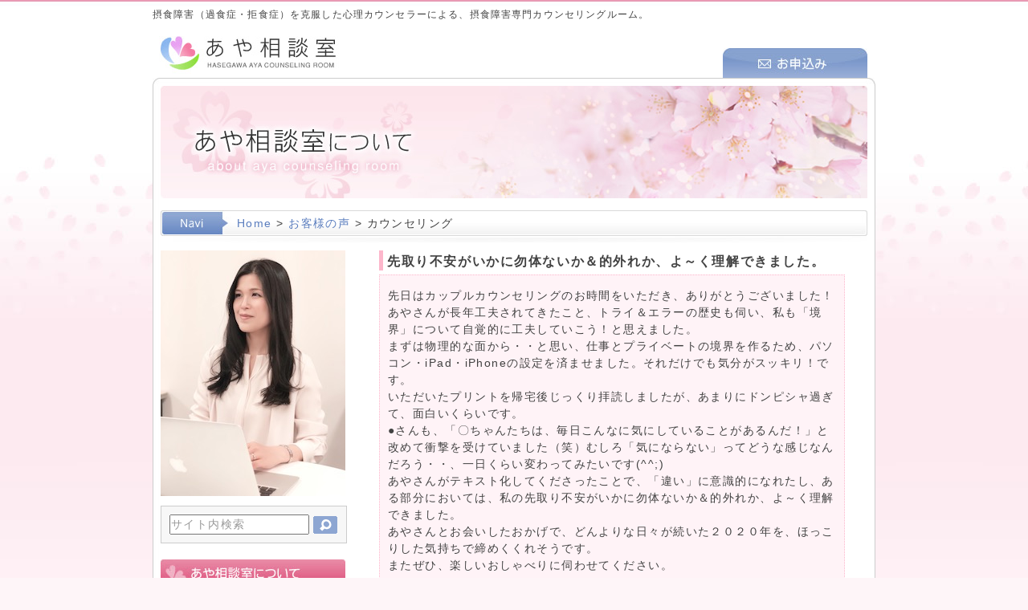

--- FILE ---
content_type: text/html; charset=UTF-8
request_url: https://www.ayasroom.com/requirements/5145
body_size: 6380
content:



<?xml version="1.0" encoding="utf-8"?><!DOCTYPE html PUBLIC "-//W3C//DTD XHTML 1.0 Transitional//EN" "http://www.w3.org/TR/xhtml1/DTD/xhtml1-transitional.dtd">
<html xmlns="http://www.w3.org/1999/xhtml">
<head>
<meta http-equiv="Content-Type" content="text/html; charset=UTF-8" />
<meta name="viewport" content="width=device-width, user-scalable=yes" />
<title>先取り不安がいかに勿体ないか＆的外れか、よ～く理解できました。 | 摂食障害専門カウンセリング あや相談室摂食障害専門カウンセリング　あや相談室</title>
<meta name="description" content="おかげ様であや相談室は１８年目を迎えました。長年のカウンセリング経験で得た多くの摂食障害克服者の体験・知恵を活かし、あなたに合った無理のないアドバイスをしております。" />
<meta name="keywords" content="摂食障害,過食症,拒食症,過食嘔吐,カウンセリング,カウンセラー,相談,治療,ブログ,克服,ダイエット,長谷川あや" />
<link rel="index" href="https://www.ayasroom.com">
<link rel="stylesheet" href="https://www.ayasroom.com/wp/wp-content/themes/ayasroom/style.css" type="text/css" media="screen" />
<link rel="stylesheet" type="text/css" href="/wp/wp-content/themes/ayasroom/css/print.css" media="print" />
<link rel="alternate" type="application/rss+xml" title="摂食障害専門カウンセリング　あや相談室 RSS Feed" href="https://www.ayasroom.com/feed" />
<link rel="alternate" type="application/atom+xml" title="摂食障害専門カウンセリング　あや相談室 Atom Feed" href="https://www.ayasroom.com/feed/atom" />
<link rel="pingback" href="https://www.ayasroom.com/wp/xmlrpc.php" />

<meta http-equiv="Content-Script-Type" content="text/javascript" />
<script type="text/javascript" src="/wp/wp-content/themes/ayasroom/js/print.js"></script>
<script src="/wp/wp-content/themes/ayasroom/js/auto-scroll.js" type="text/javascript"></script>


		<!-- All in One SEO 4.0.18 -->
		<meta name="description" content="先日はカップルカウンセリングのお時間をいただき、ありがとうございました！ あやさんが長年工夫されてきたこと、トライ＆エラーの歴史も伺い、私も「境界」について自覚的に工夫していこう！と思えました。 まずは物理的な面から・・ […]"/>
		<link rel="canonical" href="https://www.ayasroom.com/requirements/5145" />
		<meta property="og:site_name" content="摂食障害専門カウンセリング　あや相談室 | あや相談室は摂食障害に悩む方々のための摂食障害専門カウンセリングルームです。" />
		<meta property="og:type" content="activity" />
		<meta property="og:title" content="先取り不安がいかに勿体ないか＆的外れか、よ～く理解できました。 | 摂食障害専門カウンセリング あや相談室" />
		<meta property="og:description" content="先日はカップルカウンセリングのお時間をいただき、ありがとうございました！ あやさんが長年工夫されてきたこと、トライ＆エラーの歴史も伺い、私も「境界」について自覚的に工夫していこう！と思えました。 まずは物理的な面から・・ […]" />
		<meta property="og:url" content="https://www.ayasroom.com/requirements/5145" />
		<meta property="twitter:card" content="summary" />
		<meta property="twitter:domain" content="www.ayasroom.com" />
		<meta property="twitter:title" content="先取り不安がいかに勿体ないか＆的外れか、よ～く理解できました。 | 摂食障害専門カウンセリング あや相談室" />
		<meta property="twitter:description" content="先日はカップルカウンセリングのお時間をいただき、ありがとうございました！ あやさんが長年工夫されてきたこと、トライ＆エラーの歴史も伺い、私も「境界」について自覚的に工夫していこう！と思えました。 まずは物理的な面から・・ […]" />
		<script type="application/ld+json" class="aioseo-schema">
			{"@context":"https:\/\/schema.org","@graph":[{"@type":"WebSite","@id":"https:\/\/www.ayasroom.com\/#website","url":"https:\/\/www.ayasroom.com\/","name":"\u6442\u98df\u969c\u5bb3\u5c02\u9580\u30ab\u30a6\u30f3\u30bb\u30ea\u30f3\u30b0\u3000\u3042\u3084\u76f8\u8ac7\u5ba4","description":"\u3042\u3084\u76f8\u8ac7\u5ba4\u306f\u6442\u98df\u969c\u5bb3\u306b\u60a9\u3080\u65b9\u3005\u306e\u305f\u3081\u306e\u6442\u98df\u969c\u5bb3\u5c02\u9580\u30ab\u30a6\u30f3\u30bb\u30ea\u30f3\u30b0\u30eb\u30fc\u30e0\u3067\u3059\u3002","publisher":{"@id":"https:\/\/www.ayasroom.com\/#organization"}},{"@type":"Organization","@id":"https:\/\/www.ayasroom.com\/#organization","name":"\u6442\u98df\u969c\u5bb3\u5c02\u9580\u30ab\u30a6\u30f3\u30bb\u30ea\u30f3\u30b0\u3000\u3042\u3084\u76f8\u8ac7\u5ba4","url":"https:\/\/www.ayasroom.com\/"},{"@type":"BreadcrumbList","@id":"https:\/\/www.ayasroom.com\/requirements\/5145#breadcrumblist","itemListElement":[{"@type":"ListItem","@id":"https:\/\/www.ayasroom.com\/#listItem","position":"1","item":{"@id":"https:\/\/www.ayasroom.com\/#item","name":"\u30db\u30fc\u30e0","description":"\u3042\u3084\u76f8\u8ac7\u5ba4\u306f\u6442\u98df\u969c\u5bb3\u306b\u60a9\u3080\u65b9\u3005\u306e\u305f\u3081\u306e\u6442\u98df\u969c\u5bb3\u5c02\u9580\u30ab\u30a6\u30f3\u30bb\u30ea\u30f3\u30b0\u30eb\u30fc\u30e0\u3067\u3059\u3002","url":"https:\/\/www.ayasroom.com\/"},"nextItem":"https:\/\/www.ayasroom.com\/requirements\/#listItem"},{"@type":"ListItem","@id":"https:\/\/www.ayasroom.com\/requirements\/#listItem","position":"2","item":{"@id":"https:\/\/www.ayasroom.com\/requirements\/#item","name":"\u304a\u5ba2\u69d8\u306e\u58f0","description":"\u5148\u65e5\u306f\u30ab\u30c3\u30d7\u30eb\u30ab\u30a6\u30f3\u30bb\u30ea\u30f3\u30b0\u306e\u304a\u6642\u9593\u3092\u3044\u305f\u3060\u304d\u3001\u3042\u308a\u304c\u3068\u3046\u3054\u3056\u3044\u307e\u3057\u305f\uff01 \u3042\u3084\u3055\u3093\u304c\u9577\u5e74\u5de5\u592b\u3055\u308c\u3066\u304d\u305f\u3053\u3068\u3001\u30c8\u30e9\u30a4\uff06\u30a8\u30e9\u30fc\u306e\u6b74\u53f2\u3082\u4f3a\u3044\u3001\u79c1\u3082\u300c\u5883\u754c\u300d\u306b\u3064\u3044\u3066\u81ea\u899a\u7684\u306b\u5de5\u592b\u3057\u3066\u3044\u3053\u3046\uff01\u3068\u601d\u3048\u307e\u3057\u305f\u3002 \u307e\u305a\u306f\u7269\u7406\u7684\u306a\u9762\u304b\u3089\u30fb\u30fb [\u2026]","url":"https:\/\/www.ayasroom.com\/requirements\/"},"previousItem":"https:\/\/www.ayasroom.com\/#listItem"}]},{"@type":"Person","@id":"https:\/\/www.ayasroom.com\/author\/ayasroom#author","url":"https:\/\/www.ayasroom.com\/author\/ayasroom","name":"\u9577\u8c37\u5ddd\u3042\u3084","image":{"@type":"ImageObject","@id":"https:\/\/www.ayasroom.com\/requirements\/5145#authorImage","url":"https:\/\/secure.gravatar.com\/avatar\/85b710b5d277d979bde52bcf1dae85e1?s=96&d=mm&r=g","width":"96","height":"96","caption":"\u9577\u8c37\u5ddd\u3042\u3084"}},{"@type":"WebPage","@id":"https:\/\/www.ayasroom.com\/requirements\/5145#webpage","url":"https:\/\/www.ayasroom.com\/requirements\/5145","name":"\u5148\u53d6\u308a\u4e0d\u5b89\u304c\u3044\u304b\u306b\u52ff\u4f53\u306a\u3044\u304b\uff06\u7684\u5916\u308c\u304b\u3001\u3088\uff5e\u304f\u7406\u89e3\u3067\u304d\u307e\u3057\u305f\u3002 | \u6442\u98df\u969c\u5bb3\u5c02\u9580\u30ab\u30a6\u30f3\u30bb\u30ea\u30f3\u30b0 \u3042\u3084\u76f8\u8ac7\u5ba4","description":"\u5148\u65e5\u306f\u30ab\u30c3\u30d7\u30eb\u30ab\u30a6\u30f3\u30bb\u30ea\u30f3\u30b0\u306e\u304a\u6642\u9593\u3092\u3044\u305f\u3060\u304d\u3001\u3042\u308a\u304c\u3068\u3046\u3054\u3056\u3044\u307e\u3057\u305f\uff01 \u3042\u3084\u3055\u3093\u304c\u9577\u5e74\u5de5\u592b\u3055\u308c\u3066\u304d\u305f\u3053\u3068\u3001\u30c8\u30e9\u30a4\uff06\u30a8\u30e9\u30fc\u306e\u6b74\u53f2\u3082\u4f3a\u3044\u3001\u79c1\u3082\u300c\u5883\u754c\u300d\u306b\u3064\u3044\u3066\u81ea\u899a\u7684\u306b\u5de5\u592b\u3057\u3066\u3044\u3053\u3046\uff01\u3068\u601d\u3048\u307e\u3057\u305f\u3002 \u307e\u305a\u306f\u7269\u7406\u7684\u306a\u9762\u304b\u3089\u30fb\u30fb [\u2026]","inLanguage":"ja","isPartOf":{"@id":"https:\/\/www.ayasroom.com\/#website"},"breadcrumb":{"@id":"https:\/\/www.ayasroom.com\/requirements\/5145#breadcrumblist"},"author":"https:\/\/www.ayasroom.com\/requirements\/5145#author","creator":"https:\/\/www.ayasroom.com\/requirements\/5145#author","datePublished":"2020-12-04T08:27:15+09:00","dateModified":"2020-12-04T08:27:15+09:00"},{"@type":"Article","@id":"https:\/\/www.ayasroom.com\/requirements\/5145#article","name":"\u5148\u53d6\u308a\u4e0d\u5b89\u304c\u3044\u304b\u306b\u52ff\u4f53\u306a\u3044\u304b\uff06\u7684\u5916\u308c\u304b\u3001\u3088\uff5e\u304f\u7406\u89e3\u3067\u304d\u307e\u3057\u305f\u3002 | \u6442\u98df\u969c\u5bb3\u5c02\u9580\u30ab\u30a6\u30f3\u30bb\u30ea\u30f3\u30b0 \u3042\u3084\u76f8\u8ac7\u5ba4","description":"\u5148\u65e5\u306f\u30ab\u30c3\u30d7\u30eb\u30ab\u30a6\u30f3\u30bb\u30ea\u30f3\u30b0\u306e\u304a\u6642\u9593\u3092\u3044\u305f\u3060\u304d\u3001\u3042\u308a\u304c\u3068\u3046\u3054\u3056\u3044\u307e\u3057\u305f\uff01 \u3042\u3084\u3055\u3093\u304c\u9577\u5e74\u5de5\u592b\u3055\u308c\u3066\u304d\u305f\u3053\u3068\u3001\u30c8\u30e9\u30a4\uff06\u30a8\u30e9\u30fc\u306e\u6b74\u53f2\u3082\u4f3a\u3044\u3001\u79c1\u3082\u300c\u5883\u754c\u300d\u306b\u3064\u3044\u3066\u81ea\u899a\u7684\u306b\u5de5\u592b\u3057\u3066\u3044\u3053\u3046\uff01\u3068\u601d\u3048\u307e\u3057\u305f\u3002 \u307e\u305a\u306f\u7269\u7406\u7684\u306a\u9762\u304b\u3089\u30fb\u30fb [\u2026]","headline":"\u5148\u53d6\u308a\u4e0d\u5b89\u304c\u3044\u304b\u306b\u52ff\u4f53\u306a\u3044\u304b\uff06\u7684\u5916\u308c\u304b\u3001\u3088\uff5e\u304f\u7406\u89e3\u3067\u304d\u307e\u3057\u305f\u3002","author":{"@id":"https:\/\/www.ayasroom.com\/author\/ayasroom#author"},"publisher":{"@id":"https:\/\/www.ayasroom.com\/#organization"},"datePublished":"2020-12-04T08:27:15+09:00","dateModified":"2020-12-04T08:27:15+09:00","articleSection":"\u304a\u5ba2\u69d8\u306e\u58f0, \u30ab\u30a6\u30f3\u30bb\u30ea\u30f3\u30b0\u3067\u9802\u3044\u305f\u304a\u8a00\u8449","mainEntityOfPage":{"@id":"https:\/\/www.ayasroom.com\/requirements\/5145#webpage"},"isPartOf":{"@id":"https:\/\/www.ayasroom.com\/requirements\/5145#webpage"}}]}
		</script>
		<!-- All in One SEO -->

<link rel='dns-prefetch' href='//s.w.org' />
<link rel="alternate" type="application/rss+xml" title="摂食障害専門カウンセリング　あや相談室 &raquo; 先取り不安がいかに勿体ないか＆的外れか、よ～く理解できました。 のコメントのフィード" href="https://www.ayasroom.com/requirements/5145/feed" />
		<script type="text/javascript">
			window._wpemojiSettings = {"baseUrl":"https:\/\/s.w.org\/images\/core\/emoji\/13.0.1\/72x72\/","ext":".png","svgUrl":"https:\/\/s.w.org\/images\/core\/emoji\/13.0.1\/svg\/","svgExt":".svg","source":{"concatemoji":"https:\/\/www.ayasroom.com\/wp\/wp-includes\/js\/wp-emoji-release.min.js?ver=5.7.14"}};
			!function(e,a,t){var n,r,o,i=a.createElement("canvas"),p=i.getContext&&i.getContext("2d");function s(e,t){var a=String.fromCharCode;p.clearRect(0,0,i.width,i.height),p.fillText(a.apply(this,e),0,0);e=i.toDataURL();return p.clearRect(0,0,i.width,i.height),p.fillText(a.apply(this,t),0,0),e===i.toDataURL()}function c(e){var t=a.createElement("script");t.src=e,t.defer=t.type="text/javascript",a.getElementsByTagName("head")[0].appendChild(t)}for(o=Array("flag","emoji"),t.supports={everything:!0,everythingExceptFlag:!0},r=0;r<o.length;r++)t.supports[o[r]]=function(e){if(!p||!p.fillText)return!1;switch(p.textBaseline="top",p.font="600 32px Arial",e){case"flag":return s([127987,65039,8205,9895,65039],[127987,65039,8203,9895,65039])?!1:!s([55356,56826,55356,56819],[55356,56826,8203,55356,56819])&&!s([55356,57332,56128,56423,56128,56418,56128,56421,56128,56430,56128,56423,56128,56447],[55356,57332,8203,56128,56423,8203,56128,56418,8203,56128,56421,8203,56128,56430,8203,56128,56423,8203,56128,56447]);case"emoji":return!s([55357,56424,8205,55356,57212],[55357,56424,8203,55356,57212])}return!1}(o[r]),t.supports.everything=t.supports.everything&&t.supports[o[r]],"flag"!==o[r]&&(t.supports.everythingExceptFlag=t.supports.everythingExceptFlag&&t.supports[o[r]]);t.supports.everythingExceptFlag=t.supports.everythingExceptFlag&&!t.supports.flag,t.DOMReady=!1,t.readyCallback=function(){t.DOMReady=!0},t.supports.everything||(n=function(){t.readyCallback()},a.addEventListener?(a.addEventListener("DOMContentLoaded",n,!1),e.addEventListener("load",n,!1)):(e.attachEvent("onload",n),a.attachEvent("onreadystatechange",function(){"complete"===a.readyState&&t.readyCallback()})),(n=t.source||{}).concatemoji?c(n.concatemoji):n.wpemoji&&n.twemoji&&(c(n.twemoji),c(n.wpemoji)))}(window,document,window._wpemojiSettings);
		</script>
		<style type="text/css">
img.wp-smiley,
img.emoji {
	display: inline !important;
	border: none !important;
	box-shadow: none !important;
	height: 1em !important;
	width: 1em !important;
	margin: 0 .07em !important;
	vertical-align: -0.1em !important;
	background: none !important;
	padding: 0 !important;
}
</style>
	<link rel='stylesheet' id='wp-block-library-css'  href='https://www.ayasroom.com/wp/wp-includes/css/dist/block-library/style.min.css?ver=5.7.14' type='text/css' media='all' />
<link rel="https://api.w.org/" href="https://www.ayasroom.com/wp-json/" /><link rel="alternate" type="application/json" href="https://www.ayasroom.com/wp-json/wp/v2/posts/5145" /><link rel="EditURI" type="application/rsd+xml" title="RSD" href="https://www.ayasroom.com/wp/xmlrpc.php?rsd" />
<link rel="wlwmanifest" type="application/wlwmanifest+xml" href="https://www.ayasroom.com/wp/wp-includes/wlwmanifest.xml" /> 
<meta name="generator" content="WordPress 5.7.14" />
<link rel='shortlink' href='https://www.ayasroom.com/?p=5145' />
<link rel="alternate" type="application/json+oembed" href="https://www.ayasroom.com/wp-json/oembed/1.0/embed?url=https%3A%2F%2Fwww.ayasroom.com%2Frequirements%2F5145" />
<link rel="alternate" type="text/xml+oembed" href="https://www.ayasroom.com/wp-json/oembed/1.0/embed?url=https%3A%2F%2Fwww.ayasroom.com%2Frequirements%2F5145&#038;format=xml" />
<style type="text/css">.recentcomments a{display:inline !important;padding:0 !important;margin:0 !important;}</style></head>

<body>
<a name="top"></a>
<div id="container">
<div id="header" class="clearfix">
	<h1 class="small">摂食障害（過食症・拒食症）を克服した心理カウンセラーによる、摂食障害専門カウンセリングルーム。</h1>
	<a href="/" class="hd_logo"><span class="hide">摂食障害カウンセリング あや相談室</span></a>
	<a href="/contact/counseling.html" class="hd_app"><span class="hide">お申し込みはこちらから</span></a>
</div>

<div class="article_wrap_top"><!----></div>

<div id="article_wrap" class="clearfix">
<div id="topimg_about">	
	<p class="hide">あや相談室について</p>
</div>
<div id="pankuzu">
	<p>
		<a href="https://www.ayasroom.com">Home</a> &gt; <a href="https://www.ayasroom.com/category/requirements/">お客様の声</a> &gt; カウンセリング
		</p>
</div>



<div id="sidenavi">

	<div id="sn_photo">
	
	<!--
	<p class="small">あや相談室は、<br />
	<strong>摂食障害</strong>を克服した<strong>心理カウンセラー</strong>（長谷川あや）が運営する相談室です。</p>
	-->
	</div>

	<div class="searchbox">
	<form method="get" action="https://www.ayasroom.com" target="_top">
	<input type="text" id="s" name="s" onblur="if (this.value == '') {this.value = 'サイト内検索';}" onfocus="if (this.value == 'サイト内検索') {this.value = '';}" value="サイト内検索" class="searchtext"><input type="image"  src="/wp/wp-content/themes/ayasroom/img/search.gif" alt="検索する" class="searchbutton" align="middle" style="margin-bottom:8px;">
	</form>
	</div>

	<div class="menu">
	<h3 class="about"><span class="hide">あや相談室について</span></h3>
	<ul>
	<li class="page_item page-item-5"><a href="https://www.ayasroom.com/ayasroom">あや相談室のご案内</a></li>
<li class="page_item page-item-7"><a href="https://www.ayasroom.com/mycareer">私の経歴とプロフィール</a></li>
		<li class="cat-item cat-item-3"><a href="https://www.ayasroom.com/category/requirements" title="requirements">お客様の声</a>
</li>
	<li class="cat-item cat-item-8"><a href="https://www.ayasroom.com/category/diary" title="diary">私の摂食障害克服の記録</a>
</li>
	</ul>
	<h3 class="counseling"><span class="hide">カウンセリング</span></h3>
	<ul>
	<li class="page_item page-item-9"><a href="https://www.ayasroom.com/counseling_info">カウンセリングについて</a></li>
	<li><a href="/contact/counseling.html">カウンセリングのご予約</a></li>
    <li class="page_item page-item-1554"><a href="https://www.ayasroom.com/tel_counseling_info">電話カウンセリングについて</a></li>
	<li style="letter-spacing:-0.1em;"><a href="/contact/tel_counseling.html">電話カウンセリングのご予約</a></li>
	<li class="page_item page-item-13"><a href="https://www.ayasroom.com/counseling_faq">カウンセリングFAQ</a></li>
	</ul>
<!-- DEL 15.01.18
	<h3 class="meeting"><span class="hide">ミーティング</span></h3>
	<ul>
-->
	<!-- DEL 15.01.18 ?php wp_list_pages('title_li=&depth=1&include=15,762,794'); ? -->
<!-- DEL 15.01.18
	</ul>
-->
	<h3 class="seminar"><span class="hide">講演会のご案内</span></h3>
	<ul>
	<li class="page_item page-item-17"><a href="https://www.ayasroom.com/lecture_info">講演活動の内容</a></li>
	</ul>
	<h3 class="another"><span class="hide">関連図書・記事・その他</span></h3>
	<ul>
	<li class="page_item page-item-701"><a href="https://www.ayasroom.com/pressrelease">プレスリリース</a></li>
	</ul>
	</div>
	<div class="bannerarea">
	<a href="http://ameblo.jp/ayaclinic/">
	<img src="/wp/wp-content/themes/ayasroom/img/sn_bloglink.jpg" alt="長谷川あや公式ブログ" /><br />
	<span class="small">長谷川あやの公式ブログ</span></a>
	<a href="http://www.ayasroom.com/cgi/mb/c-board.cgi">
	<img src="/wp/wp-content/themes/ayasroom/img/sn_bbslink.jpg" alt="家族の掲示板" /><br />
	<span class="small">過去に設置していた掲示板の<br />
	貴重な記録です（閲覧専用）</span></a>
	</div>
</div>
<div id="article">

		
		<h2 class="req_counseling_title">先取り不安がいかに勿体ないか＆的外れか、よ～く理解できました。</h2>
		<div class="req_counseling_box">
		<p>先日はカップルカウンセリングのお時間をいただき、ありがとうございました！<br />
あやさんが長年工夫されてきたこと、トライ＆エラーの歴史も伺い、私も「境界」について自覚的に工夫していこう！と思えました。<br />
まずは物理的な面から・・と思い、仕事とプライベートの境界を作るため、パソコン・iPad・iPhoneの設定を済ませました。それだけでも気分がスッキリ！です。<br />
いただいたプリントを帰宅後じっくり拝読しましたが、あまりにドンピシャ過ぎて、面白いくらいです。<br />
●さんも、「〇ちゃんたちは、毎日こんなに気にしていることがあるんだ！」と改めて衝撃を受けていました（笑）むしろ「気にならない」ってどうな感じなんだろう・・、一日くらい変わってみたいです(^^;)<br />
あやさんがテキスト化してくださったことで、「違い」に意識的になれたし、ある部分においては、私の先取り不安がいかに勿体ないか＆的外れか、よ～く理解できました。<br />
あやさんとお会いしたおかげで、どんよりな日々が続いた２０２０年を、ほっこりした気持ちで締めくくれそうです。<br />
またぜひ、楽しいおしゃべりに伺わせてください。</p>
<p>＊私も△星人の１日体験があるなら体感してみたいﾃﾞｽ（笑）　あや</p>
		</div>
		<div style="float:left;">&laquo; <a href="https://www.ayasroom.com/requirements/5108" rel="prev">前のお言葉へ</a></div>
		<div style="float:right;"><a href="https://www.ayasroom.com/requirements/5148" rel="next">次のお言葉へ</a> &raquo;</div>
		<div class="clearboth"><!----></div>
		<a href="#top" class="pagetop"><span class="hide">ページの上に戻る</span></a>
</div>
</div>


<div class="article_wrap_btm"><!----></div>







<div id="footer">
	<p class="small">皆さんが安心してご相談頂けるよう、カウンセリングやミーティングにおける守秘義務を厳守致します。<br />
	また、送信されたメールの個人情報は、厳正な管理の下で安全に保管し、外部にもらすようなことは絶対に行いません。</p>
	<p class="small">Copyright&copy; HASEGAWA AYA COUNSELING ROOM, All Rights Reserved<br />
	 <a href="/copyright">著作権について</a> │ <a href="/contact/request.html">各種ご依頼について</a></p>
</div>
</div>

<script type="text/javascript">
var gaJsHost = (("https:" == document.location.protocol) ? "https://ssl." : "http://www.");
document.write(unescape("%3Cscript src='" + gaJsHost + "google-analytics.com/ga.js' type='text/javascript'%3E%3C/script%3E"));
</script>
<script type="text/javascript">
try {
var pageTracker = _gat._getTracker("UA-481594-1");
pageTracker._trackPageview();
} catch(err) {}</script>
</body>
</html>

--- FILE ---
content_type: text/css
request_url: https://www.ayasroom.com/wp/wp-content/themes/ayasroom/style.css
body_size: -69
content:
@import url("css/common.css");

--- FILE ---
content_type: text/css
request_url: https://www.ayasroom.com/wp/wp-content/themes/ayasroom/css/common.css
body_size: 3042
content:
@charset "utf-8";

/*-----------------------------------

  あや相談室 by yamashita.

-----------------------------------*/

/*-----------------------------------
 ベース
-----------------------------------*/

body {
	font-size:90%;
    font-family:"メイリオ" , Meiryo ,"ヒラギノ角ゴ Pro W3", "Hiragino Kaku Gothic Pro", Osaka, "ＭＳ Ｐゴシック", sans-serif;
	color: #424242;
	background-color:#FEF5F8;
	}

body,  x:-moz-any-link {
	font-size:100%;
	font-family: "ヒラギノ角ゴ Pro W3", "Hiragino Kaku Gothic Pro", Osaka, "ＭＳ Ｐゴシック", sans-serif;
	}

*:first-child+html body {
	font-size:90%;
	font-family: "ヒラギノ角ゴ Pro W3", "Hiragino Kaku Gothic Pro", Osaka, "ＭＳ Ｐゴシック", sans-serif;
	} 

#container {
	width:100%;
	text-align:center;
	background:url(../img/bg.jpg) 0 0 repeat-x;
	min-height:880px;
	}

body,div,dl,dt,dd,ul,ol,li,h1,h2,h3,h4,h5,h6,pre,form,fieldset,label,input,textarea,p,blockquote,table,thead,tbody,tfoot,caption,th,td { 
    margin: 0;
    padding: 0;
	}

h1, h2, h3, h4, h5, h6, p, address,ul, ol, li, dl, dt, dd, table, th, td, img, form, pre, input {
    font-size: 100%;
    line-height: 1.5;
	letter-spacing:0.1em;
	}

p, li, h4, .text_margin {
	padding:0 10px;
	margin:15px 0;
	}

ol,ul {
    list-style: none;
	}

* html ol,* html li {
    font-size: 95%;
	letter-spacing:0.10em;
	}

.hide {
	display: none;
	}

img,object,param {
	border: none;
	vertical-align: bottom;
	}

a {
	color: #5A7DBE;
	text-decoration: none;
	}

a:hover, a:hover img {
	color: #DE547D;
	text-decoration: underline;
	opacity:0.8;
	filter: alpha(opacity=80);
	}

.red {
	color:#FDB7CC;
	}

.big {
	font-size:120%;
	}

.small {
	font-size:80%;
	}

.small,  x:-moz-any-link {
	font-size:90%;
	}

* html .small {
	font-size:70%;
	line-height:1.5em;
	letter-spacing:0.1em;
	}

.notice {
	margin:10px 10px;
	padding:10px;
	background-color:#FFFFE1;
	border:1px solid #C27078;
	}

.clearboth {
	clear:both;
	}

/* CLEAR FIX*/
.clearfix:after {content: ".";
	display: block;
	height: 0;
	clear: both;
	visibility: hidden;}
.clearfix {display: inline-block;}
/* Hides from IE-mac \*/
* html .clearfix { height: 1%;}
.clearfix {display: block;}
/* End hide from IE-mac */

img.floatleft {
	float:left;
	margin-right:15px;
	margin-bottom:5px;
	vertical-align:top;
	}

img.floatright {
	float:right;
	margin-left:15px;
	margin-bottom:5px;
	vertical-align:top;
	}

.textcenter {
	text-align:center;
	}

.print { /* 印刷用表示 */
	display:none;
	}

/*-----------------------------------
 ボディ
-----------------------------------*/	

.article_wrap_top {
	width:900px;
	height:10px;
	display:block;
	border:none;
	margin:0 auto;
	padding:0;
	background:url(../img/bg_box001.jpg) 0 0 no-repeat;
	}

#article_wrap {
	width:900px;
	margin:0 auto;
	padding:0;
	text-align:left;
	background:url(../img/bg_box002.jpg) 0 0 repeat-y;
	}

.article_wrap_btm {
	width:900px;
	height:10px;
	display:block;
	border:none;
	margin:0 auto;
	padding:0;
	background:url(../img/bg_box003.jpg) 0 0 no-repeat;
	}


/*-----------------------------------
 ヘッダー
-----------------------------------*/

#header {
	width:900px;
	margin:0 auto;
	text-align:left;
	}

#header h1 {
	color:666666;
	font-weight:normal;
	padding:10px 0 10px 0;
	}

a.hd_logo {
	float:left;
	display:block;
	width:280px;
	height:55px;
	background:url(../img/hd_logo.jpg) 0 0 no-repeat;
	margin-bottom:5px;
	}

a:hover.hd_logo {
	background:url(../img/hd_logo_on.jpg) 0 0 no-repeat;
	}

.hd_app {
	float:right;
	display:block;
	width:180px;
	height:37px;
	background:url(../img/hd_application.jpg) 0 0 no-repeat;
	margin:23px 10px 0 0;
	}

/*-----------------------------------
 トップイメージ
-----------------------------------*/

#topimg {
	width:880px;
	height:200px; /* トップページ用 */
	margin:0 10px;
	background:url(../img/topimg_index3.jpg) 0 0 no-repeat;
	}

#topimg_about {
	width:880px;
	height:140px;
	margin:0 10px;
	background:url(../img/topimg_about.jpg) 0 0 no-repeat;
	}

#topimg_counseling {
	width:880px;
	height:140px;
	margin:0 10px;
	background:url(../img/topimg_counseling.jpg) 0 0 no-repeat;
	}

#topimg_meeting {
	width:880px;
	height:140px;
	margin:0 10px;
	background:url(../img/topimg_meeting.jpg) 0 0 no-repeat;
	}

#topimg_lecture {
	width:880px;
	height:140px;
	margin:0 10px;
	background:url(../img/topimg_lecture.jpg) 0 0 no-repeat;
	}

#topimg_pr {
	width:880px;
	height:140px;
	margin:0 10px;
	background:url(../img/topimg_pr.jpg) 0 0 no-repeat;
	}

#topimg_other {
	width:880px;
	height:140px;
	margin:0 10px;
	background:url(../img/topimg_other.jpg) 0 0 no-repeat;
	}

#topimg_request {
	width:880px;
	height:140px;
	margin:0 10px;
	background:url(../img/topimg_request.jpg) 0 0 no-repeat;
	}


/*-----------------------------------
 パンくず
-----------------------------------*/

#pankuzu {
	width:880px;
	height:40px;
	margin:10px;
	background:url(../img/pankuzu.jpg) 0 0 no-repeat;
	}	

#pankuzu p {
	display:block;
	padding:6px 10px 0 95px;
	}

*:first-child+html #pankuzu p {
	margin-top:5px;
	padding:0 10px 0 95px;
	}

* html #pankuzu p {
	margin-top:5px;
	padding:0 10px 0 95px;
	}

/*-----------------------------------
 サイドナビ
-----------------------------------*/

#sidenavi {
	float:left;
	width:230px;
	padding:0 0 0 10px;
	}

#sn_photo {
	width:230px;
	height:306px; /* 136px; */
	margin-bottom:12px;
	background:url(../img/sn_photo_2018_2.jpg) 0 0 no-repeat;
	}

#sn_photo p {
	margin:0;
	padding:0;
	padding-top:15px;
	margin-left:110px;
	}

#sn_photo p strong {
	font-weight:normal;
	}

.searchbox {
	width:100%;
	border:1px solid #CCCCCC;
	background-color:#f7f7f7;
	}

.searchtext {
	width:170px;

	color:#999999;
	margin:10px 5px 10px 10px;
	}

.menu {
	width:100%;
	margin:0 0 20px 0;
	}

.menu li {
	background:url(../img/sn_pagelink.gif) 0 0 no-repeat;
	margin:10px 0 0 18px;
	padding-left:20px;
	}

*:first-child+html .menu li {
	background:url(../img/sn_pagelink.gif) 0 2px no-repeat;
	}

* html .menu li {
	background:url(../img/sn_pagelink.gif) 0 2px no-repeat;
	}

.menu .about {
	display:block;
	width:230px;
	height:35px;
	background:url(../img/sn_catetitle01.jpg) 0 0 no-repeat;
	}

.menu h3 {
	margin-top:20px;
	}

.menu .counseling {
	display:block;
	width:230px;
	height:35px;
	background:url(../img/sn_catetitle03.jpg) 0 0 no-repeat;
	}

.menu .meeting {
	display:block;
	width:230px;
	height:35px;
	background:url(../img/sn_catetitle05.jpg) 0 0 no-repeat;
	}

.menu .seminar {
	display:block;
	width:230px;
	height:35px;
	background:url(../img/sn_catetitle07.jpg) 0 0 no-repeat;
	}

.menu .another {
	display:block;
	width:230px;
	height:35px;
	background:url(../img/sn_catetitle09.jpg) 0 0 no-repeat;
	}

.bannerarea {
	margin-bottom:40px;
	text-align:center;
	}

.bannerarea img {
	margin-top:10px;
	}

#sidenavi .cat-item {
	letter-spacing:0;
	}

#sidenavi .page-item {
	letter-spacing:0;
	}

#sidenavi .cat-item-3 {
	letter-spacing:-0.05em;
	}

#sidenavi .page-item-794 {
	letter-spacing:-0.03em;
	}

#sidenavi .page-item-1554 {
	letter-spacing:-0.1em;
	}

/*-----------------------------------
 メインコンテンツ
-----------------------------------*/

#article {
	float:right;
	width:580px;
	padding:0 38px 0 0;
	}

#article ul.news {
	margin:10px 0;
	background-color:#FDB7CC;
	
	}

#article ul.news li {
	margin:3px 0;
	}

#article h2.pages {
	display:block;
	width:580px;
	height:40px;
	margin:0 0 15px 0;
	padding-top:0;
	padding-left:10px;
	font-size:130%;
	background:url(../img/title_h2.jpg) 0 0 no-repeat;
	}

#article h3 {
	display:block;
	width:580px;
	height:40px;
	margin:30px 0 15px 0;
	padding-top:0;
	padding-left:10px;
	font-size:130%;
	background:url(../img/title_h2.jpg) 0 0 no-repeat;
	}

#article h4 {
	font-size:100%;
	}

#article h4.big {
	font-size:120%;
	}

.toppage {
	padding:0 10px;
	margin:5px 0;
	line-height:150%;
	letter-spacing:0.1em;
	height:110px;
	}

#article .title_counseling {
	display:block;
	width:580px;
	height:40px;
	margin:20px 0 10px 0;
	background:url(../img/top_title03.jpg) 0 0 no-repeat;
	}

#article .title_voice {
	display:block;
	clear:both;
	width:580px;
	height:40px;
	padding:15px 0 10px 0;
	background:url(../img/top_title05.jpg) 0 15px no-repeat;
	}

#article .box_counseling {
	float:left;
	width:280px;
	background:url(../img/top_counseling03.jpg) 0 0 repeat-y;
	margin:10px 0 10px 0;
	}

#article .box_counseling h3 {
	display:block;
	width:280px;
	height:37px;
	margin:0;
	background:url(../img/top_counseling01.jpg) 0 0 no-repeat;
	}

#article .box_counseling p {
	padding:5px 10px;
	}

#article .box_meeting {
	float:right;
	width:280px;
	background:url(../img/top_meeting03.jpg) 0 0 repeat-y;
	margin:10px 0 10px 18px;
	}

#article .box_meeting h3 {
	display:block;
	width:280px;
	height:37px;
	margin:0;
	background:url(../img/top_meeting01.jpg) 0 0 no-repeat;
	}

#article .box_meeting p {
	padding:5px 10px;
	}

#article .box_voice {
	width:580px;
	background:url(../img/top_voice03.jpg) 0 0 repeat-y;
	}

#article h3.box_voice_title {
	margin:0;
	padding:0;
	height:25px;
	margin-bottom:10px;
	background-image:none;
	}

#article .box_blog {
	width:580px;
	background:url(../img/top_voice03.jpg) 0 0 repeat-y;
	margin-top:15px;
	}

#article h3.box_blog_title {
	margin:0;
	padding:0;
	height:25px;
	margin-bottom:10px;
	background-image:none;
	}

#article ul.blog li {
	margin:0;
	}

#article .box_btmline {
	display:block;
	width:580px;
	height:10px;
	background:url(../img/top_voice04.jpg) 0 0 no-repeat;
	border:none;
	}

#article .search_textbox {
	padding-bottom:20px;
	margin-bottom:20px;
	border-bottom:1px dotted #999999;
	}

#article .search_texttitle {
	font-size:120%;
	} 

#article .category_textbox {
	padding-bottom:20px;
	margin-bottom:20px;
	border-bottom:1px dotted #999999;
	}

#article .category_texttitle {
	font-size:120%;
	} 

#article em {
	font-weight:bold;
	color:#DE507A;
	text-decoration:none;
	font-style:normal;
	}

#article .textbox {
	border:1px dotted #999999;
	margin:20px 0 10px 0;
	}

#article .textbox .subtext {
	background-color:#FDF1F5;
	padding:10px;
	line-height:1.5em;
	}

#article .textbox h4 {
	padding:10px;
	margin:0;
	background-color:#FDB7CC;
	font-size:110%;
	}

#article .letter h4 {
	margin-top:30px;
	font-size:110%;
	}

#article .letter h4:before {
	content:"●";
	color:#FDB7CC;
	}

#article .textbox p, #article .textbox ul {
	margin-top:15px;
	margin-bottom:15px;
	}

#article a.linkmark {
	padding-left:25px;
	background:url(../img/linkmark.gif) 0 2px no-repeat;
	}

*:first-child+html #article a.linkmark {
	background:url(../img/linkmark.gif) 0 0 no-repeat;
	}

* html #article a.linkmark {
	background:url(../img/linkmark.gif) 0 0 no-repeat;
	}

#article .table_title {
	background-color:#FDF1F5;
	padding:0 10px;
	width:120px;
	}

#article .table_text {
	background-color:#ffffff;
	padding:0 10px;
	}

#article .req_counseling_title {
	display:block;
	width:580px;
	margin:0 0 5px 0;
	padding-top:2px;
	padding-left:5px;
	font-size:110%;
	border-left:5px solid #FDB7CC;
	font-weight:bold;
	}

#article .req_counseling_box {
	border:1px dotted #FDB7CC;
	background-color:#FFF3F7;
	margin:0 0 20px 0;
	}

#article .req_meeting_title {
	display:block;
	width:580px;
	margin:0 0 5px 0;
	padding-top:2px;
	padding-left:5px;
	font-size:110%;
	border-left:5px solid #FDB7CC;
	font-weight:bold;
	}

#article .req_meeting_box {
	border:1px dotted #8DA6D2;
	background-color:#E8EDF6;
	margin:0 0 20px 0;
	}

#article .req_familymeeting_title {
	display:block;
	width:580px;
	margin:0 0 5px 0;
	padding-top:2px;
	padding-left:5px;
	font-size:110%;
	border-left:5px solid #FDB7CC;
	font-weight:bold;
	}

#article .req_familymeeting_box {
	border:1px dotted #BEEB99;
	background-color:#F3FFE9;
	margin:0 0 20px 0;
	}

#article .faq_q {
	background:url(../img/faq_q.gif) 5px 0 no-repeat;
	padding:2px 0 5px 35px;
	margin-top:25px;
	margin-bottom:5px;
	display:block;
	}

#article .faq_a {
	background-color:#FFF3F7;
	padding:10px 5px;
	}

#article .faq_a p {
	background:url(../img/faq_a.gif) 0 0 no-repeat;
	margin:0;
	padding:0 0 0 35px;
	}

#article ul.event_voice {
	border-top:1px dotted #666666;
	border-bottom:1px dotted #666666;
	}

#article ul.event_voice li {
	margin-left:30px;
	list-style:disc outside;
	}

#article .pr_day {
	width:130px;
	background-color:#FFE8EF;
	padding:10px;
	}

#article .pr_text {
	background-color:#FFFFFF;
	padding:10px;
	}

#article .sign {
	text-align:right;
	}

.art_logo {
	margin-left:10px;
	float:left;
	}

.art_app {
	float:right;
	margin-right:20px;
	}

.zasshi {
	margin-top:20px;
	}

.pagetop {
	display:block;
	width:126px;
	height:16px;
	background:url(../img/pagetop.jpg) 0 0 no-repeat;
	margin:20px 0 20px 450px;
	}

.dotline {
	clear:both;
	display:block;
	background:url(../img/dotline.gif) 0 0 no-repeat;
	width:580px;
	height:5px;
	border:none;
	margin:20px auto;
	}

.dotline_top {
	margin-top:30px;
	padding-top:20px;
	border-top:1px dotted #666666;
	}

/*-----------------------------------
 フッター
-----------------------------------*/

#footer {
	width:900px;
	margin:0 auto;
	text-align:center;
	}

#footer p {
	color:#999999;
	margin:20px auto;
	}


/*-----------------------------------
  iPhone用の調整
-----------------------------------*/

/* iPhone / mobile webkit */ 
@media screen and (max-device-width: 480px) {
#article p,#article li {
	font-size:70%;
	}
#article .small {
	font-size:80%;
	}
#sidenavi li {
	font-size:100%;
	letter-spacing:0;
	}
#header .small,#footer .small {
	font-size:60%;
	}
#article .mfptr th {
	font-size:120%;
	letter-spacing:0;
	}
#article .mfptr td {
	font-size:70%;
	letter-spacing:0;
	}
.table_title {
	font-size:150%;
	}
.table_text {
	font-size:90%;
	}
.pr_day {
	font-size:120%;
	}
.pr_text {
	font-size:70%;
	}
#article h4, .subtext {
	font-size:70%;
	}
#article a.req_counseling_title,#article a.req_meeting_title,#article a.req_familymeeting_title {
	font-size:80%;
	}
	}

--- FILE ---
content_type: text/css
request_url: https://www.ayasroom.com/wp/wp-content/themes/ayasroom/css/print.css
body_size: 1249
content:
@charset "utf-8";

/*-----------------------------------

  あや相談室 by yamashita.

-----------------------------------*/

/*-----------------------------------
 ベース
-----------------------------------*/

body {
	font-size:90%;
    font-family:"メイリオ" , Meiryo ,"ヒラギノ角ゴ Pro W3", "Hiragino Kaku Gothic Pro", Osaka, "ＭＳ Ｐゴシック", sans-serif;
	background-color:#fff;
	}

#container {
	width:100%;
	}

body,div,dl,dt,dd,ul,ol,li,h1,h2,h3,h4,h5,h6,pre,form,fieldset,label,input,textarea,p,blockquote,table,thead,tbody,tfoot,caption,th,td { 
    margin: 0;
    padding: 0;
	}

h1, h2, h3, h4, h5, h6, p, address,ul, ol, li, dl, dt, dd, table, th, td, img, form, pre, input {
    font-size: 100%;
    line-height: 1.4;
	letter-spacing:0.1em;
	}

p, li, h4, .text_margin {
	padding:0 10px;
	margin:15px 0;
	}

ol,ul {
    list-style: none;
	}

* html ol,* html li {
    font-size: 95%;
	letter-spacing:0.10em;
	}

.hide {
	display: none;
	}

hr {
	display: none;
	}

img,object,param {
	border: none;
	vertical-align: bottom;
	}

a {
	color: #5A7DBE;
	text-decoration: none;
	}

a:hover {
	color: #DE547D;
	text-decoration: underline;
	/*opacity:0.8;
	filter: alpha(opacity=80);*/
	}

.red {
	color: #B72D37;
	}

.big {
	font-size:120%;
	}

.small {
	font-size:80%;
	}

.small,  x:-moz-any-link {
	font-size:90%;
	}

.notice {
	margin:10px 10px;
	padding:10px;
	background-color:#FFFFE1;
	border:1px solid #C27078;
	}

.clearboth {
	clear:both;
	}

/* CLEAR FIX*/
.clearfix:after {content: ".";
	display: block;
	height: 0;
	clear: both;
	visibility: hidden;}
.clearfix {display: inline-block;}
/* Hides from IE-mac \*/
* html .clearfix { height: 1%;}
.clearfix {display: block;}
/* End hide from IE-mac */

img.floatleft {
	float:left;
	margin-right:15px;
	margin-bottom:5px;
	vertical-align:top;
	}

img.floatright {
	float:right;
	margin-left:15px;
	margin-bottom:5px;
	vertical-align:top;
	}

.textcenter {
	text-align:center;
	}


/*-----------------------------------
 ボディ
-----------------------------------*/	


/*-----------------------------------
 ヘッダー
-----------------------------------*/

#header {
	display:none;
	}


/*-----------------------------------
 トップイメージ
-----------------------------------*/

#topimg {
	display:none;
	}

/*-----------------------------------
 パンくず
-----------------------------------*/

#pankuzu {
	display:none;
	}

/*-----------------------------------
 サイドナビ
-----------------------------------*/

#sidenavi {
	display:none;
	}

/*-----------------------------------
 メインコンテンツ
-----------------------------------*/

#article {
	}

#article h2.pages {
	display:block;
	height:40px;
	margin:0 0 15px 0;
	padding-top:2px;
	padding-left:10px;
	font-size:130%;
	}

#article h3 {
	display:block;
	width:580px;
	height:40px;
	margin:30px 0 15px 0;
	padding-top:2px;
	padding-left:10px;
	font-size:130%;
	background:url(../img/title_h2.jpg) 0 0 no-repeat;
	}

#article .req_counseling_title {
	display:block;
	margin:0 0 5px 0;
	padding-top:2px;
	padding-left:5px;
	font-size:120%;
	border-left:5px solid #666666;
	color:#000000;
	}

#article .req_counseling_box {
	border:1px dotted #666666;
	margin:0 0 10px 0;
	}

#article .req_meeting_title {
	display:block;
	margin:0 0 5px 0;
	padding-top:2px;
	padding-left:5px;
	font-size:120%;
	border-left:5px solid #666666;
	color:#000000;
	}

#article .req_meeting_box {
	border:1px dotted #666666;
	margin:0 0 10px 0;
	}

#article .req_familymeeting_title {
	display:block;
	margin:0 0 5px 0;
	padding-top:2px;
	padding-left:5px;
	font-size:120%;
	border-left:5px solid #666666;
	color:#000000;
	}

#article .req_familymeeting_box {
	border:1px dotted #666666;
	margin:0 0 10px 0;
	}

.pagetop {
	display:none;
	}

.print {
	margin-bottom:20px;
	}

/*-----------------------------------
 フッター
-----------------------------------*/

#footer {
	display:none;
	}

.noprint {
	display:none;
	}

--- FILE ---
content_type: application/javascript
request_url: https://www.ayasroom.com/wp/wp-content/themes/ayasroom/js/print.js
body_size: 221
content:
function print_out() {     
/* print() が使えるブラウザかどうかを判断 */  
if (navigator.userAgent.match(/msie (\d)/i))    
v = (eval(RegExp.$1) >= 5) ? 1 : 0;    
else if (self.innerWidth)    
v = (eval(navigator.appVersion.charAt(0)) >= 4) ? 1 : 0;   
else v = 0;

/* print() が使えるブラウザなら印刷を実行 */   
if (v) self.print();
else alert("お使いのブラウザでは、この機能をご利用できません。");
}